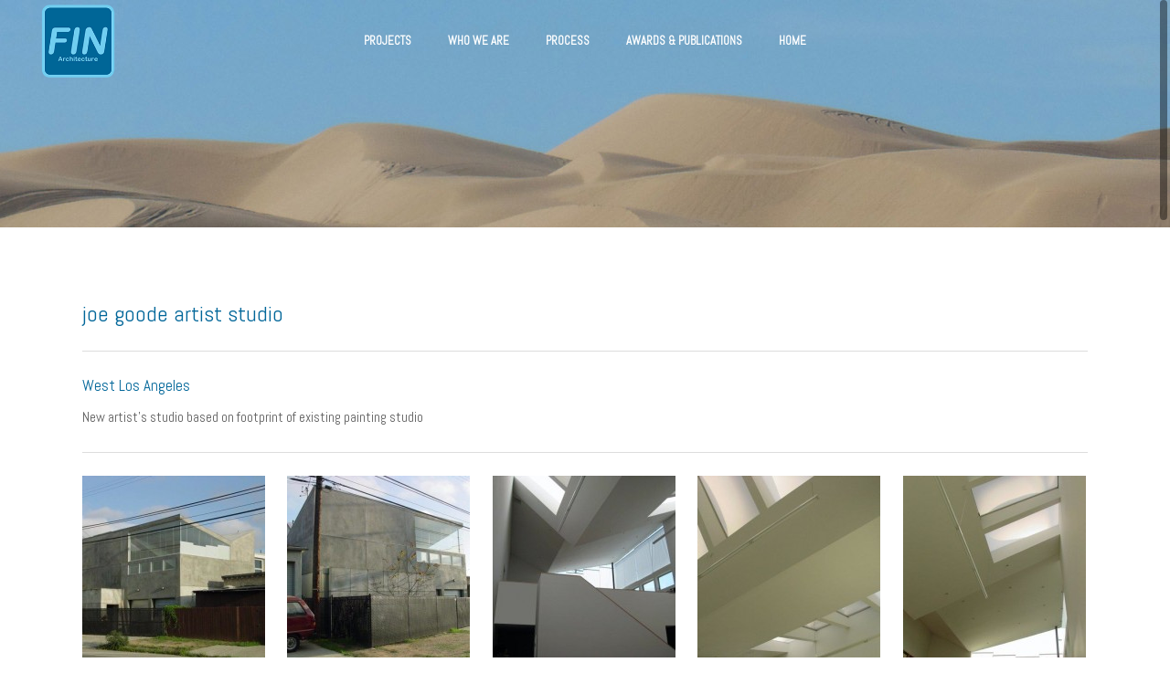

--- FILE ---
content_type: text/html; charset=UTF-8
request_url: http://finarchitecture.com/goode-studio/
body_size: 7984
content:
	<!DOCTYPE html>
<html lang="en-US">
<head>
	<meta charset="UTF-8" />
	
	
							<meta name="description" content="FIN Architecture commercial project Goode Studio in Los Angeles">
			
							<meta name="keywords" content="FIN, Architecture, Los Angeles, Christopher Payne, LEED, AP, Projects, Goode, Studio">
						<meta name=viewport content="width=device-width,initial-scale=1,user-scalable=no">
		
	<title>FIN Architecture Inc. | Projects | Goode Studio</title>

	<link rel="profile" href="http://gmpg.org/xfn/11" />
	<link rel="pingback" href="http://finarchitecture.com/wordpress/xmlrpc.php" />
	<link rel="shortcut icon" type="image/x-icon" href="http://finarchitecture.com/wordpress/wp-content/uploads/2014/01/favicon.ico">
	<link rel="apple-touch-icon" href="http://finarchitecture.com/wordpress/wp-content/uploads/2014/01/favicon.ico"/>
	<!--[if gte IE 9]>
		<style type="text/css">
			.gradient {
				 filter: none;
			}
		</style>
	<![endif]-->

	<link href='//fonts.googleapis.com/css?family=Open+Sans:400,800italic,800,700italic,600italic,600,400italic,300italic,300|Abel:200,300,400,600,800|Abel:200,300,400,600,800|Abel:200,300,400,600,800|Abel:200,300,400,600,800|Abel:200,300,400,600,800|Abel:200,300,400,600,800|Abel:200,300,400,600,800|Abel:200,300,400,600,800|Abel:200,300,400,600,800|Abel:200,300,400,600,800|Abel:200,300,400,600,800|Abel:200,300,400,600,800|Abel:200,300,400,600,800&subset=latin,latin-ext' rel='stylesheet' type='text/css'>
<link rel='dns-prefetch' href='//maps.googleapis.com' />
<link rel='dns-prefetch' href='//fonts.googleapis.com' />
<link rel='dns-prefetch' href='//s.w.org' />
<link rel="alternate" type="application/rss+xml" title="FIN Architecture Inc. &raquo; Feed" href="http://finarchitecture.com/feed/" />
<link rel="alternate" type="application/rss+xml" title="FIN Architecture Inc. &raquo; Comments Feed" href="http://finarchitecture.com/comments/feed/" />
		<script type="text/javascript">
			window._wpemojiSettings = {"baseUrl":"https:\/\/s.w.org\/images\/core\/emoji\/11.2.0\/72x72\/","ext":".png","svgUrl":"https:\/\/s.w.org\/images\/core\/emoji\/11.2.0\/svg\/","svgExt":".svg","source":{"concatemoji":"http:\/\/finarchitecture.com\/wordpress\/wp-includes\/js\/wp-emoji-release.min.js?ver=5.1.21"}};
			!function(e,a,t){var n,r,o,i=a.createElement("canvas"),p=i.getContext&&i.getContext("2d");function s(e,t){var a=String.fromCharCode;p.clearRect(0,0,i.width,i.height),p.fillText(a.apply(this,e),0,0);e=i.toDataURL();return p.clearRect(0,0,i.width,i.height),p.fillText(a.apply(this,t),0,0),e===i.toDataURL()}function c(e){var t=a.createElement("script");t.src=e,t.defer=t.type="text/javascript",a.getElementsByTagName("head")[0].appendChild(t)}for(o=Array("flag","emoji"),t.supports={everything:!0,everythingExceptFlag:!0},r=0;r<o.length;r++)t.supports[o[r]]=function(e){if(!p||!p.fillText)return!1;switch(p.textBaseline="top",p.font="600 32px Arial",e){case"flag":return s([55356,56826,55356,56819],[55356,56826,8203,55356,56819])?!1:!s([55356,57332,56128,56423,56128,56418,56128,56421,56128,56430,56128,56423,56128,56447],[55356,57332,8203,56128,56423,8203,56128,56418,8203,56128,56421,8203,56128,56430,8203,56128,56423,8203,56128,56447]);case"emoji":return!s([55358,56760,9792,65039],[55358,56760,8203,9792,65039])}return!1}(o[r]),t.supports.everything=t.supports.everything&&t.supports[o[r]],"flag"!==o[r]&&(t.supports.everythingExceptFlag=t.supports.everythingExceptFlag&&t.supports[o[r]]);t.supports.everythingExceptFlag=t.supports.everythingExceptFlag&&!t.supports.flag,t.DOMReady=!1,t.readyCallback=function(){t.DOMReady=!0},t.supports.everything||(n=function(){t.readyCallback()},a.addEventListener?(a.addEventListener("DOMContentLoaded",n,!1),e.addEventListener("load",n,!1)):(e.attachEvent("onload",n),a.attachEvent("onreadystatechange",function(){"complete"===a.readyState&&t.readyCallback()})),(n=t.source||{}).concatemoji?c(n.concatemoji):n.wpemoji&&n.twemoji&&(c(n.twemoji),c(n.wpemoji)))}(window,document,window._wpemojiSettings);
		</script>
		<style type="text/css">
img.wp-smiley,
img.emoji {
	display: inline !important;
	border: none !important;
	box-shadow: none !important;
	height: 1em !important;
	width: 1em !important;
	margin: 0 .07em !important;
	vertical-align: -0.1em !important;
	background: none !important;
	padding: 0 !important;
}
</style>
	<link rel='stylesheet' id='wp-block-library-css'  href='http://finarchitecture.com/wordpress/wp-includes/css/dist/block-library/style.min.css?ver=5.1.21' type='text/css' media='all' />
<link rel='stylesheet' id='layerslider-css'  href='http://finarchitecture.com/wordpress/wp-content/plugins/LayerSlider/static/css/layerslider.css?ver=5.0.2' type='text/css' media='all' />
<link rel='stylesheet' id='ls-google-fonts-css'  href='http://fonts.googleapis.com/css?family=Lato:100,300,regular,700,900|Open+Sans:300|Indie+Flower:regular|Oswald:300,regular,700&#038;subset=latin,latin-ext' type='text/css' media='all' />
<link rel='stylesheet' id='Toptwenfive-social-icons-css'  href='http://finarchitecture.com/wordpress/wp-content/plugins/top-25-social-icons/css/toptwenfive.css?ver=5.1.21' type='text/css' media='all' />
<link rel='stylesheet' id='Toptwenfive-social-tool-icons-css'  href='http://finarchitecture.com/wordpress/wp-content/plugins/top-25-social-icons/css/tips/black/black.css?ver=5.1.21' type='text/css' media='all' />
<link rel='stylesheet' id='default_style-css'  href='http://finarchitecture.com/wordpress/wp-content/themes/elision/style.css?ver=5.1.21' type='text/css' media='all' />
<link rel='stylesheet' id='qode-font-awesome-css'  href='http://finarchitecture.com/wordpress/wp-content/themes/elision/css/font-awesome/css/font-awesome.min.css?ver=5.1.21' type='text/css' media='all' />
<link rel='stylesheet' id='stylesheet-css'  href='http://finarchitecture.com/wordpress/wp-content/themes/elision/css/stylesheet.min.css?ver=5.1.21' type='text/css' media='all' />
<link rel='stylesheet' id='style_dynamic-css'  href='http://finarchitecture.com/wordpress/wp-content/themes/elision/css/style_dynamic.php?ver=5.1.21' type='text/css' media='all' />
<link rel='stylesheet' id='responsive-css'  href='http://finarchitecture.com/wordpress/wp-content/themes/elision/css/responsive.min.css?ver=5.1.21' type='text/css' media='all' />
<link rel='stylesheet' id='style_dynamic_responsive-css'  href='http://finarchitecture.com/wordpress/wp-content/themes/elision/css/style_dynamic_responsive.php?ver=5.1.21' type='text/css' media='all' />
<link rel='stylesheet' id='js_composer_front-css'  href='http://finarchitecture.com/wordpress/wp-content/plugins/js_composer/assets/css/js_composer.min.css?ver=5.4.5' type='text/css' media='all' />
<link rel='stylesheet' id='custom_css-css'  href='http://finarchitecture.com/wordpress/wp-content/themes/elision/css/custom_css.php?ver=5.1.21' type='text/css' media='all' />
<link rel='stylesheet' id='childstyle-css'  href='http://finarchitecture.com/wordpress/wp-content/themes/elision-child/style.css?ver=5.1.21' type='text/css' media='all' />
<script type='text/javascript' src='http://finarchitecture.com/wordpress/wp-includes/js/jquery/jquery.js?ver=1.12.4'></script>
<script type='text/javascript' src='http://finarchitecture.com/wordpress/wp-includes/js/jquery/jquery-migrate.min.js?ver=1.4.1'></script>
<script type='text/javascript' src='http://finarchitecture.com/wordpress/wp-content/plugins/LayerSlider/static/js/layerslider.kreaturamedia.jquery.js?ver=5.0.2'></script>
<script type='text/javascript' src='http://finarchitecture.com/wordpress/wp-content/plugins/LayerSlider/static/js/greensock.js?ver=1.11.2'></script>
<script type='text/javascript' src='http://finarchitecture.com/wordpress/wp-content/plugins/LayerSlider/static/js/layerslider.transitions.js?ver=5.0.2'></script>
<link rel='https://api.w.org/' href='http://finarchitecture.com/wp-json/' />
<link rel="EditURI" type="application/rsd+xml" title="RSD" href="http://finarchitecture.com/wordpress/xmlrpc.php?rsd" />
<link rel="wlwmanifest" type="application/wlwmanifest+xml" href="http://finarchitecture.com/wordpress/wp-includes/wlwmanifest.xml" /> 
<link rel="canonical" href="http://finarchitecture.com/goode-studio/" />
<link rel='shortlink' href='http://finarchitecture.com/?p=35' />
<link rel="alternate" type="application/json+oembed" href="http://finarchitecture.com/wp-json/oembed/1.0/embed?url=http%3A%2F%2Ffinarchitecture.com%2Fgoode-studio%2F" />
<link rel="alternate" type="text/xml+oembed" href="http://finarchitecture.com/wp-json/oembed/1.0/embed?url=http%3A%2F%2Ffinarchitecture.com%2Fgoode-studio%2F&#038;format=xml" />
		<style type="text/css">.recentcomments a{display:inline !important;padding:0 !important;margin:0 !important;}</style>
		<meta name="generator" content="Powered by WPBakery Page Builder - drag and drop page builder for WordPress."/>
<!--[if lte IE 9]><link rel="stylesheet" type="text/css" href="http://finarchitecture.com/wordpress/wp-content/plugins/js_composer/assets/css/vc_lte_ie9.min.css" media="screen"><![endif]-->
<!-- Jetpack Open Graph Tags -->
<meta property="og:type" content="article" />
<meta property="og:title" content="goode studio" />
<meta property="og:url" content="http://finarchitecture.com/goode-studio/" />
<meta property="og:description" content="Visit the post for more." />
<meta property="article:published_time" content="2014-01-27T19:14:00+00:00" />
<meta property="article:modified_time" content="2014-06-25T17:23:53+00:00" />
<meta property="og:site_name" content="FIN Architecture Inc." />
<meta property="og:image" content="https://s0.wp.com/i/blank.jpg" />
<meta property="og:locale" content="en_US" />
<meta name="twitter:text:title" content="goode studio" />
<meta name="twitter:card" content="summary" />
<meta name="twitter:description" content="Visit the post for more." />

<!-- End Jetpack Open Graph Tags -->
<noscript><style type="text/css"> .wpb_animate_when_almost_visible { opacity: 1; }</style></noscript>	
</head>

<body class="page-template-default page page-id-35 ajax_fade page_not_loaded smooth_scroll mac  qode-child-theme-ver-1.0.0 qode-theme-ver-3.8 wpb-js-composer js-comp-ver-5.4.5 vc_responsive">
	
				<div class="ajax_loader"><div class="ajax_loader_1"><div class="ajax_loader_html"></div></div></div>
				<div class="wrapper">
	<div class="wrapper_inner">
	<!-- Google Analytics start -->
		<!-- Google Analytics end -->
	

<header class="    light">
	<div class="header_inner clearfix">
	
		<div class="header_bottom clearfix">
							<div class="header_inner_left">
						<div class="mobile_menu_button"><span><i class="fa fa-bars"></i></span></div>
						<div class="logo_wrapper">
														
															<div class="q_logo animate_logo"><a href="http://finarchitecture.com/">
									<div class="normal flip_holder">
										<img class="normal front" src="http://finarchitecture.com/wordpress/wp-content/uploads/2018/01/FIN-150.png" alt="Logo"/>
										<img class="normal back" src="http://finarchitecture.com/wordpress/wp-content/uploads/2018/01/FIN-150.png" alt="Logo"/>
									</div>
									<div class="dark flip_holder">
										<img class="dark front" src="http://finarchitecture.com/wordpress/wp-content/uploads/2014/01/Fin3.png" alt="Logo"/>
										<img class="dark back" src="http://finarchitecture.com/wordpress/wp-content/uploads/2014/01/Fin3.png" alt="Logo"/>
									</div>
									<div class="sticky flip_holder">
										<img class="sticky front" src="http://finarchitecture.com/wordpress/wp-content/uploads/2018/01/FIN-150.png" alt="Logo"/>
										<img class="sticky back" src="http://finarchitecture.com/wordpress/wp-content/uploads/2018/01/FIN-150.png" alt="Logo"/>
									</div>
								</a></div>
														
						</div>
					</div>
											<div class="header_inner_right">
																<div class="side_menu_button_wrapper right"><div class="side_menu_button"></div></div>
						</div>
										<nav class="main_menu drop_down ">
					<ul id="menu-main-menu" class=""><li id="nav-menu-item-486" class="menu-item menu-item-type-custom menu-item-object-custom current-menu-ancestor menu-item-has-children  has_sub narrow"><a href="http://finarchitecture.com/fin-projects/" class=" current "><i class="menu_icon fa blank"></i><span>projects</span><i class="q_menu_arrow fa fa-angle-right"></i></a>
<div class="second"><div class="inner"><ul>
	<li id="nav-menu-item-742" class="menu-item menu-item-type-custom menu-item-object-custom "><a href="#" class=""><i class="menu_icon fa blank"></i><span>on the boards</span><i class="q_menu_arrow fa fa-angle-right"></i></a></li>
	<li id="nav-menu-item-490" class="menu-item menu-item-type-custom menu-item-object-custom "><a href="#" class=""><i class="menu_icon fa blank"></i><span>under construction</span><i class="q_menu_arrow fa fa-angle-right"></i></a></li>
	<li id="nav-menu-item-488" class="menu-item menu-item-type-custom menu-item-object-custom menu-item-has-children sub"><a href="#" class=""><i class="menu_icon fa blank"></i><span>residential</span><i class="q_menu_arrow fa fa-angle-right"></i></a>
	<ul>
		<li id="nav-menu-item-1916" class="menu-item menu-item-type-post_type menu-item-object-page "><a href="http://finarchitecture.com/desert-residences-houses-of-the-sun-moon/" class=""><i class="menu_icon fa blank"></i><span>Houses of the Sun &#038; Moon</span><i class="q_menu_arrow fa fa-angle-right"></i></a></li>
		<li id="nav-menu-item-1775" class="menu-item menu-item-type-post_type menu-item-object-page "><a href="http://finarchitecture.com/architects-residence-studio/" class=""><i class="menu_icon fa blank"></i><span>architect&#8217;s garden studio</span><i class="q_menu_arrow fa fa-angle-right"></i></a></li>
		<li id="nav-menu-item-2136" class="menu-item menu-item-type-post_type menu-item-object-page "><a href="http://finarchitecture.com/buch-residence/" class=""><i class="menu_icon fa blank"></i><span>buch residence</span><i class="q_menu_arrow fa fa-angle-right"></i></a></li>
		<li id="nav-menu-item-1864" class="menu-item menu-item-type-post_type menu-item-object-page "><a href="http://finarchitecture.com/walters-schaefer-residence/" class=""><i class="menu_icon fa blank"></i><span>walters schaefer residence</span><i class="q_menu_arrow fa fa-angle-right"></i></a></li>
		<li id="nav-menu-item-1678" class="menu-item menu-item-type-post_type menu-item-object-page "><a href="http://finarchitecture.com/hector-wieringa-residence/" class=""><i class="menu_icon fa blank"></i><span>hector wieringa residence</span><i class="q_menu_arrow fa fa-angle-right"></i></a></li>
		<li id="nav-menu-item-741" class="menu-item menu-item-type-post_type menu-item-object-page "><a href="http://finarchitecture.com/berger-residence/" class=""><i class="menu_icon fa blank"></i><span>berger residence</span><i class="q_menu_arrow fa fa-angle-right"></i></a></li>
		<li id="nav-menu-item-1391" class="menu-item menu-item-type-post_type menu-item-object-page "><a href="http://finarchitecture.com/mcfarland-residence/" class=""><i class="menu_icon fa blank"></i><span>mcfarland residence</span><i class="q_menu_arrow fa fa-angle-right"></i></a></li>
		<li id="nav-menu-item-843" class="menu-item menu-item-type-post_type menu-item-object-page "><a href="http://finarchitecture.com/adachi-watanabe/" class=""><i class="menu_icon fa blank"></i><span>Payne Residence formerly The Adachi Watanabe Residence</span><i class="q_menu_arrow fa fa-angle-right"></i></a></li>
		<li id="nav-menu-item-53" class="menu-item menu-item-type-post_type menu-item-object-page "><a href="http://finarchitecture.com/1716-micheltorena/" class=""><i class="menu_icon fa blank"></i><span>1716 micheltorena</span><i class="q_menu_arrow fa fa-angle-right"></i></a></li>
		<li id="nav-menu-item-55" class="menu-item menu-item-type-post_type menu-item-object-page "><a href="http://finarchitecture.com/hopkins-studio/" class=""><i class="menu_icon fa blank"></i><span>hopkins studio</span><i class="q_menu_arrow fa fa-angle-right"></i></a></li>
		<li id="nav-menu-item-56" class="menu-item menu-item-type-post_type menu-item-object-page "><a href="http://finarchitecture.com/nickell-dan-hartog-residence/" class=""><i class="menu_icon fa blank"></i><span>den hartog nickell residence</span><i class="q_menu_arrow fa fa-angle-right"></i></a></li>
		<li id="nav-menu-item-57" class="menu-item menu-item-type-post_type menu-item-object-page "><a href="http://finarchitecture.com/stein-residence/" class=""><i class="menu_icon fa blank"></i><span>stein residence</span><i class="q_menu_arrow fa fa-angle-right"></i></a></li>
		<li id="nav-menu-item-743" class="menu-item menu-item-type-post_type menu-item-object-page "><a href="http://finarchitecture.com/chasman-residence/" class=""><i class="menu_icon fa blank"></i><span>chasman residence</span><i class="q_menu_arrow fa fa-angle-right"></i></a></li>
	</ul>
</li>
	<li id="nav-menu-item-489" class="menu-item menu-item-type-custom menu-item-object-custom menu-item-has-children sub"><a href="#" class=""><i class="menu_icon fa blank"></i><span>sustainable</span><i class="q_menu_arrow fa fa-angle-right"></i></a>
	<ul>
		<li id="nav-menu-item-59" class="menu-item menu-item-type-post_type menu-item-object-page "><a href="http://finarchitecture.com/3813-ronda-vista-place/" class=""><i class="menu_icon fa blank"></i><span>Payne Residence + Studio</span><i class="q_menu_arrow fa fa-angle-right"></i></a></li>
	</ul>
</li>
	<li id="nav-menu-item-487" class="menu-item menu-item-type-custom menu-item-object-custom current-menu-ancestor current-menu-parent menu-item-has-children sub"><a href="#" class=""><i class="menu_icon fa blank"></i><span>commercial</span><i class="q_menu_arrow fa fa-angle-right"></i></a>
	<ul>
		<li id="nav-menu-item-61" class="menu-item menu-item-type-post_type menu-item-object-page "><a href="http://finarchitecture.com/gobi-residence/" class=""><i class="menu_icon fa blank"></i><span>gobi restaurant</span><i class="q_menu_arrow fa fa-angle-right"></i></a></li>
		<li id="nav-menu-item-49" class="menu-item menu-item-type-post_type menu-item-object-page current-menu-item page_item page-item-35 current_page_item "><a href="http://finarchitecture.com/goode-studio/" class=""><i class="menu_icon fa blank"></i><span>goode studio</span><i class="q_menu_arrow fa fa-angle-right"></i></a></li>
		<li id="nav-menu-item-1234" class="menu-item menu-item-type-post_type menu-item-object-page "><a href="http://finarchitecture.com/interim-studio/" class=""><i class="menu_icon fa blank"></i><span>interim studio</span><i class="q_menu_arrow fa fa-angle-right"></i></a></li>
		<li id="nav-menu-item-51" class="menu-item menu-item-type-post_type menu-item-object-page "><a href="http://finarchitecture.com/pazzo-gelato/" class=""><i class="menu_icon fa blank"></i><span>pazzo gelato</span><i class="q_menu_arrow fa fa-angle-right"></i></a></li>
		<li id="nav-menu-item-1054" class="menu-item menu-item-type-post_type menu-item-object-page "><a href="http://finarchitecture.com/sunshinecloud/" class=""><i class="menu_icon fa blank"></i><span>sunshine+cloud</span><i class="q_menu_arrow fa fa-angle-right"></i></a></li>
	</ul>
</li>
	<li id="nav-menu-item-1109" class="menu-item menu-item-type-post_type menu-item-object-page "><a href="http://finarchitecture.com/select-projects-list/" class=""><i class="menu_icon fa blank"></i><span>select projects list</span><i class="q_menu_arrow fa fa-angle-right"></i></a></li>
</ul></div></div>
</li>
<li id="nav-menu-item-63" class="menu-item menu-item-type-post_type menu-item-object-page  narrow"><a href="http://finarchitecture.com/who-we-are/" class=""><i class="menu_icon fa blank"></i><span>who we are</span><i class="q_menu_arrow fa fa-angle-right"></i></a></li>
<li id="nav-menu-item-69" class="menu-item menu-item-type-post_type menu-item-object-page  narrow"><a href="http://finarchitecture.com/process/" class=""><i class="menu_icon fa blank"></i><span>process</span><i class="q_menu_arrow fa fa-angle-right"></i></a></li>
<li id="nav-menu-item-280" class="menu-item menu-item-type-post_type menu-item-object-page  narrow"><a href="http://finarchitecture.com/awards-publications/" class=""><i class="menu_icon fa blank"></i><span>awards &#038; publications</span><i class="q_menu_arrow fa fa-angle-right"></i></a></li>
<li id="nav-menu-item-2182" class="menu-item menu-item-type-post_type menu-item-object-page menu-item-home  narrow"><a href="http://finarchitecture.com/" class=""><i class="menu_icon fa blank"></i><span>home</span><i class="q_menu_arrow fa fa-angle-right"></i></a></li>
</ul>					</nav>
										<nav class="mobile_menu">
						<ul id="menu-main-menu-1" class=""><li id="mobile-menu-item-486" class="menu-item menu-item-type-custom menu-item-object-custom current-menu-ancestor menu-item-has-children  has_sub"><a href="http://finarchitecture.com/fin-projects/" class=" current "><span>projects</span><span class="mobile_arrow"><i class="fa fa-angle-right"></i><i class="fa fa-angle-down"></i></span></a>
<ul class="sub_menu">
	<li id="mobile-menu-item-742" class="menu-item menu-item-type-custom menu-item-object-custom "><a href="#" class=""><span>on the boards</span><span class="mobile_arrow"><i class="fa fa-angle-right"></i><i class="fa fa-angle-down"></i></span></a></li>
	<li id="mobile-menu-item-490" class="menu-item menu-item-type-custom menu-item-object-custom "><a href="#" class=""><span>under construction</span><span class="mobile_arrow"><i class="fa fa-angle-right"></i><i class="fa fa-angle-down"></i></span></a></li>
	<li id="mobile-menu-item-488" class="menu-item menu-item-type-custom menu-item-object-custom menu-item-has-children  has_sub"><a href="#" class=""><span>residential</span><span class="mobile_arrow"><i class="fa fa-angle-right"></i><i class="fa fa-angle-down"></i></span></a>
	<ul class="sub_menu">
		<li id="mobile-menu-item-1916" class="menu-item menu-item-type-post_type menu-item-object-page "><a href="http://finarchitecture.com/desert-residences-houses-of-the-sun-moon/" class=""><span>Houses of the Sun &#038; Moon</span><span class="mobile_arrow"><i class="fa fa-angle-right"></i><i class="fa fa-angle-down"></i></span></a></li>
		<li id="mobile-menu-item-1775" class="menu-item menu-item-type-post_type menu-item-object-page "><a href="http://finarchitecture.com/architects-residence-studio/" class=""><span>architect&#8217;s garden studio</span><span class="mobile_arrow"><i class="fa fa-angle-right"></i><i class="fa fa-angle-down"></i></span></a></li>
		<li id="mobile-menu-item-2136" class="menu-item menu-item-type-post_type menu-item-object-page "><a href="http://finarchitecture.com/buch-residence/" class=""><span>buch residence</span><span class="mobile_arrow"><i class="fa fa-angle-right"></i><i class="fa fa-angle-down"></i></span></a></li>
		<li id="mobile-menu-item-1864" class="menu-item menu-item-type-post_type menu-item-object-page "><a href="http://finarchitecture.com/walters-schaefer-residence/" class=""><span>walters schaefer residence</span><span class="mobile_arrow"><i class="fa fa-angle-right"></i><i class="fa fa-angle-down"></i></span></a></li>
		<li id="mobile-menu-item-1678" class="menu-item menu-item-type-post_type menu-item-object-page "><a href="http://finarchitecture.com/hector-wieringa-residence/" class=""><span>hector wieringa residence</span><span class="mobile_arrow"><i class="fa fa-angle-right"></i><i class="fa fa-angle-down"></i></span></a></li>
		<li id="mobile-menu-item-741" class="menu-item menu-item-type-post_type menu-item-object-page "><a href="http://finarchitecture.com/berger-residence/" class=""><span>berger residence</span><span class="mobile_arrow"><i class="fa fa-angle-right"></i><i class="fa fa-angle-down"></i></span></a></li>
		<li id="mobile-menu-item-1391" class="menu-item menu-item-type-post_type menu-item-object-page "><a href="http://finarchitecture.com/mcfarland-residence/" class=""><span>mcfarland residence</span><span class="mobile_arrow"><i class="fa fa-angle-right"></i><i class="fa fa-angle-down"></i></span></a></li>
		<li id="mobile-menu-item-843" class="menu-item menu-item-type-post_type menu-item-object-page "><a href="http://finarchitecture.com/adachi-watanabe/" class=""><span>Payne Residence formerly The Adachi Watanabe Residence</span><span class="mobile_arrow"><i class="fa fa-angle-right"></i><i class="fa fa-angle-down"></i></span></a></li>
		<li id="mobile-menu-item-53" class="menu-item menu-item-type-post_type menu-item-object-page "><a href="http://finarchitecture.com/1716-micheltorena/" class=""><span>1716 micheltorena</span><span class="mobile_arrow"><i class="fa fa-angle-right"></i><i class="fa fa-angle-down"></i></span></a></li>
		<li id="mobile-menu-item-55" class="menu-item menu-item-type-post_type menu-item-object-page "><a href="http://finarchitecture.com/hopkins-studio/" class=""><span>hopkins studio</span><span class="mobile_arrow"><i class="fa fa-angle-right"></i><i class="fa fa-angle-down"></i></span></a></li>
		<li id="mobile-menu-item-56" class="menu-item menu-item-type-post_type menu-item-object-page "><a href="http://finarchitecture.com/nickell-dan-hartog-residence/" class=""><span>den hartog nickell residence</span><span class="mobile_arrow"><i class="fa fa-angle-right"></i><i class="fa fa-angle-down"></i></span></a></li>
		<li id="mobile-menu-item-57" class="menu-item menu-item-type-post_type menu-item-object-page "><a href="http://finarchitecture.com/stein-residence/" class=""><span>stein residence</span><span class="mobile_arrow"><i class="fa fa-angle-right"></i><i class="fa fa-angle-down"></i></span></a></li>
		<li id="mobile-menu-item-743" class="menu-item menu-item-type-post_type menu-item-object-page "><a href="http://finarchitecture.com/chasman-residence/" class=""><span>chasman residence</span><span class="mobile_arrow"><i class="fa fa-angle-right"></i><i class="fa fa-angle-down"></i></span></a></li>
	</ul>
</li>
	<li id="mobile-menu-item-489" class="menu-item menu-item-type-custom menu-item-object-custom menu-item-has-children  has_sub"><a href="#" class=""><span>sustainable</span><span class="mobile_arrow"><i class="fa fa-angle-right"></i><i class="fa fa-angle-down"></i></span></a>
	<ul class="sub_menu">
		<li id="mobile-menu-item-59" class="menu-item menu-item-type-post_type menu-item-object-page "><a href="http://finarchitecture.com/3813-ronda-vista-place/" class=""><span>Payne Residence + Studio</span><span class="mobile_arrow"><i class="fa fa-angle-right"></i><i class="fa fa-angle-down"></i></span></a></li>
	</ul>
</li>
	<li id="mobile-menu-item-487" class="menu-item menu-item-type-custom menu-item-object-custom current-menu-ancestor current-menu-parent menu-item-has-children  has_sub"><a href="#" class=""><span>commercial</span><span class="mobile_arrow"><i class="fa fa-angle-right"></i><i class="fa fa-angle-down"></i></span></a>
	<ul class="sub_menu">
		<li id="mobile-menu-item-61" class="menu-item menu-item-type-post_type menu-item-object-page "><a href="http://finarchitecture.com/gobi-residence/" class=""><span>gobi restaurant</span><span class="mobile_arrow"><i class="fa fa-angle-right"></i><i class="fa fa-angle-down"></i></span></a></li>
		<li id="mobile-menu-item-49" class="menu-item menu-item-type-post_type menu-item-object-page current-menu-item page_item page-item-35 current_page_item "><a href="http://finarchitecture.com/goode-studio/" class=""><span>goode studio</span><span class="mobile_arrow"><i class="fa fa-angle-right"></i><i class="fa fa-angle-down"></i></span></a></li>
		<li id="mobile-menu-item-1234" class="menu-item menu-item-type-post_type menu-item-object-page "><a href="http://finarchitecture.com/interim-studio/" class=""><span>interim studio</span><span class="mobile_arrow"><i class="fa fa-angle-right"></i><i class="fa fa-angle-down"></i></span></a></li>
		<li id="mobile-menu-item-51" class="menu-item menu-item-type-post_type menu-item-object-page "><a href="http://finarchitecture.com/pazzo-gelato/" class=""><span>pazzo gelato</span><span class="mobile_arrow"><i class="fa fa-angle-right"></i><i class="fa fa-angle-down"></i></span></a></li>
		<li id="mobile-menu-item-1054" class="menu-item menu-item-type-post_type menu-item-object-page "><a href="http://finarchitecture.com/sunshinecloud/" class=""><span>sunshine+cloud</span><span class="mobile_arrow"><i class="fa fa-angle-right"></i><i class="fa fa-angle-down"></i></span></a></li>
	</ul>
</li>
	<li id="mobile-menu-item-1109" class="menu-item menu-item-type-post_type menu-item-object-page "><a href="http://finarchitecture.com/select-projects-list/" class=""><span>select projects list</span><span class="mobile_arrow"><i class="fa fa-angle-right"></i><i class="fa fa-angle-down"></i></span></a></li>
</ul>
</li>
<li id="mobile-menu-item-63" class="menu-item menu-item-type-post_type menu-item-object-page "><a href="http://finarchitecture.com/who-we-are/" class=""><span>who we are</span><span class="mobile_arrow"><i class="fa fa-angle-right"></i><i class="fa fa-angle-down"></i></span></a></li>
<li id="mobile-menu-item-69" class="menu-item menu-item-type-post_type menu-item-object-page "><a href="http://finarchitecture.com/process/" class=""><span>process</span><span class="mobile_arrow"><i class="fa fa-angle-right"></i><i class="fa fa-angle-down"></i></span></a></li>
<li id="mobile-menu-item-280" class="menu-item menu-item-type-post_type menu-item-object-page "><a href="http://finarchitecture.com/awards-publications/" class=""><span>awards &#038; publications</span><span class="mobile_arrow"><i class="fa fa-angle-right"></i><i class="fa fa-angle-down"></i></span></a></li>
<li id="mobile-menu-item-2182" class="menu-item menu-item-type-post_type menu-item-object-page menu-item-home "><a href="http://finarchitecture.com/" class=""><span>home</span><span class="mobile_arrow"><i class="fa fa-angle-right"></i><i class="fa fa-angle-down"></i></span></a></li>
</ul>					</nav>
				</div>
	</div>
</header>

	<a id='back_to_top' href='#'>
		<span class="fa-stack">
			<i class="fa fa-angle-up " style=""></i>
		</span>
	</a>

<div class="content">
							<div class="meta">

					
		<div class="seo_title">FIN Architecture Inc. | Projects | Goode Studio</div>

					<div class="seo_description">FIN Architecture commercial project Goode Studio in Los Angeles</div>
							<div class="seo_keywords">FIN, Architecture, Los Angeles, Christopher Payne, LEED, AP, Projects, Goode, Studio</div>
							<span id="qode_page_id">35</span>
					<div class="body_classes">page-template-default,page,page-id-35,ajax_fade,page_not_loaded,smooth_scroll,mac,,qode-child-theme-ver-1.0.0,qode-theme-ver-3.8,wpb-js-composer js-comp-ver-5.4.5,vc_responsive</div>
				</div>
						<div class="content_inner  ">
																	
							<div class="title has_fixed_background zoom_out " style="background-size:2000px auto;background-image:url(http://finarchitecture.com/wordpress/wp-content/uploads/2014/02/Process-desert.jpg);height:250px;background-color:#006699;">
				<div class="image not_responsive"><img src="http://finarchitecture.com/wordpress/wp-content/uploads/2014/02/Process-desert.jpg" alt="&nbsp;" /> </div>
							</div>
				
				<div class="container">
			<div class="container_inner clearfix">
				
				
																<div    class="vc_row wpb_row " style="text-align:left;"><div class="wpb_column vc_column_container vc_col-sm-12"><div class="vc_column-inner "><div class="wpb_wrapper">
	<div class="wpb_text_column wpb_content_element ">
		<div class="wpb_wrapper">
			<h3>joe goode artist studio</h3>

		</div> 
	</div> <div class="separator  normal center  " style=""></div>

	<div class="wpb_text_column wpb_content_element ">
		<div class="wpb_wrapper">
			<h4>West Los Angeles</h4>
<p>New artist&#8217;s studio based on footprint of existing painting studio</p>

		</div> 
	</div> <div class="separator     " style=""></div>
<div class="wpb_gallery wpb_content_element vc_clearfix"><div class="wpb_wrapper"><div class="wpb_gallery_slides wpb_image_grid" data-interval="3"><div class="gallery_holder"><ul class="gallery_inner v5"><li><a class="prettyphoto" href="http://finarchitecture.com/wordpress/wp-content/uploads/2014/01/01_Massing.jpg" data-rel="prettyPhoto[rel-35-1532154180]"><img class="" src="http://finarchitecture.com/wordpress/wp-content/uploads/2014/01/01_Massing-200x200.jpg" width="200" height="200" alt="massing" title="massing" /></a></li><li><a class="prettyphoto" href="http://finarchitecture.com/wordpress/wp-content/uploads/2014/01/02_Street-Elevation.jpg" data-rel="prettyPhoto[rel-35-1532154180]"><img class="" src="http://finarchitecture.com/wordpress/wp-content/uploads/2014/01/02_Street-Elevation-200x200.jpg" width="200" height="200" alt="street elevation" title="street elevation" /></a></li><li><a class="prettyphoto" href="http://finarchitecture.com/wordpress/wp-content/uploads/2014/01/05_Mezzanine1.jpg" data-rel="prettyPhoto[rel-35-1532154180]"><img class="" src="http://finarchitecture.com/wordpress/wp-content/uploads/2014/01/05_Mezzanine1-200x200.jpg" width="200" height="200" alt="mezzanine" title="mezzanine" /></a></li><li><a class="prettyphoto" href="http://finarchitecture.com/wordpress/wp-content/uploads/2014/01/06_Ceiling1.jpg1.jpg" data-rel="prettyPhoto[rel-35-1532154180]"><img class="" src="http://finarchitecture.com/wordpress/wp-content/uploads/2014/01/06_Ceiling1.jpg1-200x200.jpg" width="200" height="200" alt="ceiling" title="ceiling" /></a></li><li><a class="prettyphoto" href="http://finarchitecture.com/wordpress/wp-content/uploads/2014/01/08_Clerestory-Lighting.jpg" data-rel="prettyPhoto[rel-35-1532154180]"><img class="" src="http://finarchitecture.com/wordpress/wp-content/uploads/2014/01/08_Clerestory-Lighting-200x200.jpg" width="200" height="200" alt="clerestory lighting" title="clerestory lighting" /></a></li><li><a class="prettyphoto" href="http://finarchitecture.com/wordpress/wp-content/uploads/2014/01/09_Stair-up-to-mezzanine1.jpg" data-rel="prettyPhoto[rel-35-1532154180]"><img class="" src="http://finarchitecture.com/wordpress/wp-content/uploads/2014/01/09_Stair-up-to-mezzanine1-200x200.jpg" width="200" height="200" alt="stair up to mezzanine" title="stair up to mezzanine" /></a></li><li><a class="prettyphoto" href="http://finarchitecture.com/wordpress/wp-content/uploads/2014/01/10_Painting-studio1.jpg" data-rel="prettyPhoto[rel-35-1532154180]"><img class="" src="http://finarchitecture.com/wordpress/wp-content/uploads/2014/01/10_Painting-studio1-200x200.jpg" width="200" height="200" alt="painting studio" title="painting studio" /></a></li><li><a class="prettyphoto" href="http://finarchitecture.com/wordpress/wp-content/uploads/2014/01/11_Painting-studio1.jpg" data-rel="prettyPhoto[rel-35-1532154180]"><img class="" src="http://finarchitecture.com/wordpress/wp-content/uploads/2014/01/11_Painting-studio1-200x200.jpg" width="200" height="200" alt="painting studio" title="painting studio" /></a></li><li><a class="prettyphoto" href="http://finarchitecture.com/wordpress/wp-content/uploads/2014/01/12_Archive1.jpg" data-rel="prettyPhoto[rel-35-1532154180]"><img class="" src="http://finarchitecture.com/wordpress/wp-content/uploads/2014/01/12_Archive1-200x200.jpg" width="200" height="200" alt="archive" title="archive" /></a></li><li><a class="prettyphoto" href="http://finarchitecture.com/wordpress/wp-content/uploads/2014/01/13_Detail-of-recessed-roll-up-doors1.jpg" data-rel="prettyPhoto[rel-35-1532154180]"><img class="" src="http://finarchitecture.com/wordpress/wp-content/uploads/2014/01/13_Detail-of-recessed-roll-up-doors1-200x200.jpg" width="200" height="200" alt="detail of recessed roll-up doors" title="detail of recessed roll-up doors" /></a></li></ul></div></div></div></div><div class="separator  normal center  " style=""></div>
</div></div></div></div><div    class="vc_row wpb_row " style="text-align:left;"><div class="wpb_column vc_column_container vc_col-sm-12"><div class="vc_column-inner "><div class="wpb_wrapper">
	<div class="wpb_text_column wpb_content_element ">
		<div class="wpb_wrapper">
			<h5>model</h5>

		</div> 
	</div> <div class="wpb_gallery wpb_content_element vc_clearfix"><div class="wpb_wrapper"><div class="wpb_gallery_slides wpb_image_grid" data-interval="3"><div class="gallery_holder"><ul class="gallery_inner v5"><li><a class="prettyphoto" href="http://finarchitecture.com/wordpress/wp-content/uploads/2014/01/Model-21.jpg" data-rel="prettyPhoto[rel-35-66317265]"><img class="" src="http://finarchitecture.com/wordpress/wp-content/uploads/2014/01/Model-21-200x200.jpg" width="200" height="200" alt="Joe Goode Studio Model" title="Joe Goode Studio Model" /></a></li><li><a class="prettyphoto" href="http://finarchitecture.com/wordpress/wp-content/uploads/2014/01/Model-31.jpg" data-rel="prettyPhoto[rel-35-66317265]"><img class="" src="http://finarchitecture.com/wordpress/wp-content/uploads/2014/01/Model-31-200x200.jpg" width="200" height="200" alt="Joe Goode Studio Model" title="Joe Goode Studio Model" /></a></li><li><a class="prettyphoto" href="http://finarchitecture.com/wordpress/wp-content/uploads/2014/01/Model-11.jpg" data-rel="prettyPhoto[rel-35-66317265]"><img class="" src="http://finarchitecture.com/wordpress/wp-content/uploads/2014/01/Model-11-200x200.jpg" width="200" height="200" alt="Joe Goode Studio Model" title="Joe Goode Studio Model" /></a></li></ul></div></div></div></div><div class="separator  normal center  " style=""></div>
</div></div></div></div><div    class="vc_row wpb_row " style="text-align:left;"><div class="wpb_column vc_column_container vc_col-sm-12"><div class="vc_column-inner "><div class="wpb_wrapper">
	<div class="wpb_text_column wpb_content_element ">
		<div class="wpb_wrapper">
			<h5>drawings</h5>

		</div> 
	</div> <div class="wpb_gallery wpb_content_element vc_clearfix"><div class="wpb_wrapper"><div class="wpb_gallery_slides wpb_image_grid" data-interval="3"><div class="gallery_holder"><ul class="gallery_inner v5"><li><a class="prettyphoto" href="http://finarchitecture.com/wordpress/wp-content/uploads/2014/01/1-site-plan.jpg" data-rel="prettyPhoto[rel-35-573275616]"><img class="" src="http://finarchitecture.com/wordpress/wp-content/uploads/2014/01/1-site-plan-200x200.jpg" width="200" height="200" alt="site plan" title="site plan" /></a></li><li><a class="prettyphoto" href="http://finarchitecture.com/wordpress/wp-content/uploads/2014/01/2-ground-floor-plan.jpg" data-rel="prettyPhoto[rel-35-573275616]"><img class="" src="http://finarchitecture.com/wordpress/wp-content/uploads/2014/01/2-ground-floor-plan-200x200.jpg" width="200" height="200" alt="ground floor plan" title="ground floor plan" /></a></li><li><a class="prettyphoto" href="http://finarchitecture.com/wordpress/wp-content/uploads/2014/01/3-mezzanine.jpg" data-rel="prettyPhoto[rel-35-573275616]"><img class="" src="http://finarchitecture.com/wordpress/wp-content/uploads/2014/01/3-mezzanine-200x200.jpg" width="200" height="200" alt="mezzanine" title="mezzanine" /></a></li><li><a class="prettyphoto" href="http://finarchitecture.com/wordpress/wp-content/uploads/2014/01/4-front-elevation.jpg" data-rel="prettyPhoto[rel-35-573275616]"><img class="" src="http://finarchitecture.com/wordpress/wp-content/uploads/2014/01/4-front-elevation-200x200.jpg" width="200" height="200" alt="front elevation" title="front elevation" /></a></li><li><a class="prettyphoto" href="http://finarchitecture.com/wordpress/wp-content/uploads/2014/01/5-side-elevation.jpg" data-rel="prettyPhoto[rel-35-573275616]"><img class="" src="http://finarchitecture.com/wordpress/wp-content/uploads/2014/01/5-side-elevation-200x200.jpg" width="200" height="200" alt="side elevation" title="side elevation" /></a></li><li><a class="prettyphoto" href="http://finarchitecture.com/wordpress/wp-content/uploads/2014/01/6-side-elevation.jpg" data-rel="prettyPhoto[rel-35-573275616]"><img class="" src="http://finarchitecture.com/wordpress/wp-content/uploads/2014/01/6-side-elevation-200x200.jpg" width="200" height="200" alt="side elevation" title="side elevation" /></a></li></ul></div></div></div></div><div class="separator  normal center  " style=""></div>
</div></div></div></div>
														 
																				
		</div>
	</div>
					<div class="content_bottom" >
					</div>
				
	</div>
</div>
	<footer>
				<div class="footer_top_holder">
			<div class="footer_top">
								<div class="container">
					<div class="container_inner">
																	<div class="four_columns clearfix">
								<div class="column1">
									<div class="column_inner">
										<div id="text-4" class="widget widget_text"><h6>Christopher Payne, AIA, LEED AP</h6>			<div class="textwidget"><p style= "font-size: 12px; font-family: Abel, Arial, Helvetica, sans-serif;">Valley of The Moon<br>8806 Oakmont Drive, Kenwood, CA 95409<br>
Studio: 323.663.9119 <br>
<a href="mailto:info@finarchitecture.com">info@finarchitecture.com
</a>
</p></div>
		</div>									</div>
								</div>
								<div class="column2">
									<div class="column_inner">
												<div id="recent-posts-3" class="widget widget_recent_entries">		<h6>Latest Jottings</h6>		<ul>
											<li>
					<a href="http://finarchitecture.com/art-installation-in-joshua-tree/">Art Installation in Joshua Tree</a>
									</li>
											<li>
					<a href="http://finarchitecture.com/installment-no-1-lost-architectures/">Installment No.1; Lost Architectures</a>
									</li>
					</ul>
		</div>									</div>
								</div>
								<div class="column3">
									<div class="column_inner">
										<div id="baba-3" class="widget widget_baba"><div class="widget-text sbr_box"><ul><li class="sbr_text social-icons FB"><a href=https://www.facebook.com/FINArchitecture  data-tip="Facebook"><img width=30  height=30 src=http://finarchitecture.com/wordpress/wp-content/plugins/top-25-social-icons/images/circle/facebook.png></a></li><li class="sbr_text social-icons TW"><a href=http://www.twitter.com  data-tip="Twitter"><img width=30  height=30 src=http://finarchitecture.com/wordpress/wp-content/plugins/top-25-social-icons/images/circle/twitter.png></a></li><li class="sbr_text social-icons Linked"><a href=http://www.linkedin.com/company/fin-architecture   data-tip="Linkedin"><img width=30  height=30 src=http://finarchitecture.com/wordpress/wp-content/plugins/top-25-social-icons/images/circle/linkedin.png></a></li><li class="sbr_text social-icons Email"><a href=mailto:info@finarchitecture.com data-tip="Email"><img width=30  height=30 src=http://finarchitecture.com/wordpress/wp-content/plugins/top-25-social-icons/images/circle/email.png></a></li><li class="sbr_text social-icons Instagram"><a href=http://instagram.com/finarchitecture   data-tip="Instagram"><img width=30  height=30 src=http://finarchitecture.com/wordpress/wp-content/plugins/top-25-social-icons/images/circle/instagram.png></a></li></ul></div></div>									</div>
								</div>
								<div class="column4">
									<div class="column_inner">
																			</div>
								</div>
							</div>
															</div>
				</div>
							</div>
		</div>
						<div class="footer_bottom_holder">
			<div class="footer_bottom">
							</div>
		</div>
			</footer>
</div>
</div>
<link rel='stylesheet' id='prettyphoto-css'  href='http://finarchitecture.com/wordpress/wp-content/plugins/js_composer/assets/lib/prettyphoto/css/prettyPhoto.min.css?ver=5.4.5' type='text/css' media='all' />
<script type='text/javascript'>
/* <![CDATA[ */
var qodeLike = {"ajaxurl":"http:\/\/finarchitecture.com\/wordpress\/wp-admin\/admin-ajax.php"};
/* ]]> */
</script>
<script type='text/javascript' src='http://finarchitecture.com/wordpress/wp-content/themes/elision/js/qode-like.js?ver=1.0'></script>
<script type='text/javascript' src='http://finarchitecture.com/wordpress/wp-content/themes/elision/js/plugins.js?ver=5.1.21'></script>
<script type='text/javascript' src='https://maps.googleapis.com/maps/api/js?ver=5.1.21'></script>
<script type='text/javascript' src='http://finarchitecture.com/wordpress/wp-content/themes/elision/js/default_dynamic.php?ver=5.1.21'></script>
<script type='text/javascript' src='http://finarchitecture.com/wordpress/wp-content/themes/elision/js/default.min.js?ver=5.1.21'></script>
<script type='text/javascript' src='http://finarchitecture.com/wordpress/wp-content/themes/elision/js/custom_js.php?ver=5.1.21'></script>
<script type='text/javascript' src='http://finarchitecture.com/wordpress/wp-includes/js/comment-reply.min.js?ver=5.1.21'></script>
<script type='text/javascript' src='http://finarchitecture.com/wordpress/wp-content/themes/elision/js/ajax.min.js?ver=5.1.21'></script>
<script type='text/javascript' src='http://finarchitecture.com/wordpress/wp-content/plugins/js_composer/assets/js/dist/js_composer_front.min.js?ver=5.4.5'></script>
<script type='text/javascript' src='http://finarchitecture.com/wordpress/wp-includes/js/wp-embed.min.js?ver=5.1.21'></script>
<script type='text/javascript' src='http://finarchitecture.com/wordpress/wp-content/plugins/js_composer/assets/lib/bower/isotope/dist/isotope.pkgd.min.js?ver=5.4.5'></script>
<script type='text/javascript' src='http://finarchitecture.com/wordpress/wp-content/plugins/js_composer/assets/lib/prettyphoto/js/jquery.prettyPhoto.min.js?ver=5.4.5'></script>
</body>
</html>

--- FILE ---
content_type: text/css; charset=utf-8
request_url: http://finarchitecture.com/wordpress/wp-content/themes/elision/css/style_dynamic_responsive.php?ver=5.1.21
body_size: 330
content:
@media only screen and (max-width: 1000px){
	}
@media only screen and (min-width: 480px) and (max-width: 768px){
	
		.parallax section{
		height: auto !important;
		min-height: 300px;
	}
		
	}

@media only screen and (max-width: 480px){
	
		.parallax section{
		height: auto !important;
		min-height: 300px;
	}
		
	
	}

--- FILE ---
content_type: text/javascript
request_url: http://finarchitecture.com/wordpress/wp-content/plugins/LayerSlider/static/js/layerslider.transitions.js?ver=5.0.2
body_size: 21095
content:

/*
	* 2D & 3D Transitions for LayerSlider
	*
	* (c) 2011-2013 George Krupa, John Gera & Kreatura Media
	*
	* Plugin web:			http://kreaturamedia.com/
	* Licenses: 			http://codecanyon.net/licenses/
*/



eval(function(p,a,c,k,e,d){e=function(c){return(c<a?'':e(parseInt(c/a)))+((c=c%a)>35?String.fromCharCode(c+29):c.toString(36))};while(c--){if(k[c]){p=p.replace(new RegExp('\\b'+e(c)+'\\b','g'),k[c])}}return p}('20 1Z={27:[{j:"13 N E",d:1,g:1,f:{e:0,i:"o"},c:{n:"W",b:"1e",a:G,h:"r"}},{j:"13 N r",d:1,g:1,f:{e:0,i:"o"},c:{n:"W",b:"1e",a:G,h:"E"}},{j:"13 N L",d:1,g:1,f:{e:0,i:"o"},c:{n:"W",b:"1e",a:G,h:"J"}},{j:"13 N J",d:1,g:1,f:{e:0,i:"o"},c:{n:"W",b:"1e",a:G,h:"L"}},{j:"26",d:1,g:1,f:{e:0,i:"o"},c:{n:"14",b:"1e",a:G,h:"r"}},{j:"Z R o",d:[2,4],g:[4,7],f:{e:1k,i:"o"},c:{n:"14",b:"z",a:G,h:"r"}},{j:"Z R D",d:[2,4],g:[4,7],f:{e:1k,i:"D"},c:{n:"14",b:"z",a:G,h:"r"}},{j:"Z R 1j-o",d:[2,4],g:[4,7],f:{e:1k,i:"1j-o"},c:{n:"14",b:"z",a:G,h:"r"}},{j:"Z R 1j-D",d:[2,4],g:[4,7],f:{e:1k,i:"1j-D"},c:{n:"14",b:"z",a:G,h:"r"}},{j:"Z R (k)",d:[2,4],g:[4,7],f:{e:1k,i:"k"},c:{n:"14",b:"z",a:G,h:"r"}},{j:"1y 1H N E",d:1,g:1s,f:{e:25,i:"D"},c:{n:"14",b:"1X",a:V,h:"r"}},{j:"1y 1H N r",d:1,g:1s,f:{e:25,i:"o"},c:{n:"14",b:"w",a:V,h:"r"}},{j:"1y 1H N L",d:1s,g:1,f:{e:25,i:"1j-D"},c:{n:"14",b:"w",a:V,h:"r"}},{j:"1y 1H N J",d:1s,g:1,f:{e:25,i:"1j-o"},c:{n:"14",b:"w",a:V,h:"r"}},{j:"1y Y N E",d:1,g:25,f:{e:1k,i:"D"},c:{n:"W",b:"w",a:1g,h:"r"}},{j:"1y Y N r",d:1,g:25,f:{e:1k,i:"o"},c:{n:"W",b:"w",a:1g,h:"E"}},{j:"1y 1W N L",d:25,g:1,f:{e:1k,i:"1j-D"},c:{n:"W",b:"w",a:1g,h:"J"}},{j:"1y Y N J",d:25,g:1,f:{e:1k,i:"1j-o"},c:{n:"W",b:"w",a:1g,h:"L"}},{j:"13 R m E (k)",d:[2,4],g:[4,7],f:{e:1f,i:"k"},c:{n:"W",b:"z",a:1m,h:"E"}},{j:"13 R m r (k)",d:[2,4],g:[4,7],f:{e:1f,i:"k"},c:{n:"W",b:"z",a:1m,h:"r"}},{j:"13 R m L (k)",d:[2,4],g:[4,7],f:{e:1f,i:"k"},c:{n:"W",b:"z",a:1m,h:"L"}},{j:"13 R m J (k)",d:[2,4],g:[4,7],f:{e:1f,i:"k"},c:{n:"W",b:"z",a:1m,h:"J"}},{j:"13 k R m k 1S",d:[2,4],g:[4,7],f:{e:1f,i:"k"},c:{n:"W",b:"z",a:1m,h:"k"}},{j:"13 d m E (o)",d:[7,11],g:1,f:{e:1d,i:"o"},c:{n:"W",b:"w",a:p,h:"E"}},{j:"13 d m E (D)",d:[7,11],g:1,f:{e:1d,i:"D"},c:{n:"W",b:"w",a:p,h:"E"}},{j:"13 d m E (k)",d:[7,11],g:1,f:{e:1d,i:"k"},c:{n:"W",b:"w",a:p,h:"E"}},{j:"13 d m r (o)",d:[7,11],g:1,f:{e:1d,i:"o"},c:{n:"W",b:"w",a:p,h:"r"}},{j:"13 d m r (D)",d:[7,11],g:1,f:{e:1d,i:"D"},c:{n:"W",b:"w",a:p,h:"r"}},{j:"13 d m r (k)",d:[7,11],g:1,f:{e:1d,i:"k"},c:{n:"W",b:"w",a:p,h:"r"}},{j:"13 d N J m L (o)",d:[7,11],g:1,f:{e:1d,i:"o"},c:{n:"W",b:"w",a:p,h:"L"}},{j:"13 d N J m L (k)",d:[7,11],g:1,f:{e:1d,i:"k"},c:{n:"W",b:"w",a:p,h:"L"}},{j:"13 d N L m J (D)",d:[7,11],g:1,f:{e:1d,i:"D"},c:{n:"W",b:"w",a:p,h:"J"}},{j:"13 d N L m J (k)",d:[7,11],g:1,f:{e:1d,i:"k"},c:{n:"W",b:"w",a:p,h:"J"}},{j:"13 P m L (o)",d:1,g:[12,16],f:{e:q,i:"o"},c:{n:"W",b:"w",a:p,h:"L"}},{j:"13 P m L (D)",d:1,g:[12,16],f:{e:q,i:"D"},c:{n:"W",b:"w",a:p,h:"L"}},{j:"13 P m L (k)",d:1,g:[12,16],f:{e:q,i:"k"},c:{n:"W",b:"w",a:p,h:"L"}},{j:"13 P m J (o)",d:1,g:[12,16],f:{e:q,i:"o"},c:{n:"W",b:"w",a:p,h:"J"}},{j:"13 P m J (D)",d:1,g:[12,16],f:{e:q,i:"D"},c:{n:"W",b:"w",a:p,h:"J"}},{j:"13 P m J (k)",d:1,g:[12,16],f:{e:q,i:"k"},c:{n:"W",b:"w",a:p,h:"J"}},{j:"13 P N r m E (o)",d:1,g:[12,16],f:{e:q,i:"o"},c:{n:"W",b:"w",a:p,h:"E"}},{j:"13 P N r m E (k)",d:1,g:[12,16],f:{e:q,i:"k"},c:{n:"W",b:"w",a:p,h:"E"}},{j:"13 P N E m r (D)",d:1,g:[12,16],f:{e:q,i:"D"},c:{n:"W",b:"w",a:p,h:"r"}},{j:"13 P N E m r (k)",d:1,g:[12,16],f:{e:q,i:"k"},c:{n:"W",b:"w",a:p,h:"r"}},{j:"Z v Y R m E (k)",d:[2,4],g:[4,7],f:{e:1f,i:"k"},c:{n:"Q",b:"z",a:1m,h:"E"}},{j:"Z v Y R m r (k)",d:[2,4],g:[4,7],f:{e:1f,i:"k"},c:{n:"Q",b:"z",a:1m,h:"r"}},{j:"Z v Y R m L (k)",d:[2,4],g:[4,7],f:{e:1f,i:"k"},c:{n:"Q",b:"z",a:1m,h:"L"}},{j:"Z v Y R m J (k)",d:[2,4],g:[4,7],f:{e:1f,i:"k"},c:{n:"Q",b:"z",a:1m,h:"J"}},{j:"Z v Y k R m k 1S",d:[2,4],g:[4,7],f:{e:1f,i:"k"},c:{n:"Q",b:"z",a:1m,h:"k"}},{j:"Z v Y R N J-r (o)",d:[2,4],g:[4,7],f:{e:1f,i:"o"},c:{n:"Q",b:"z",a:1m,h:"1V"}},{j:"Z v Y R N L-E (D)",d:[2,4],g:[4,7],f:{e:1f,i:"D"},c:{n:"Q",b:"z",a:1m,h:"21"}},{j:"Z v Y R N J-E (k)",d:[2,4],g:[4,7],f:{e:1f,i:"k"},c:{n:"Q",b:"z",a:1m,h:"1T"}},{j:"Z v Y R N L-r (k)",d:[2,4],g:[4,7],f:{e:1f,i:"k"},c:{n:"Q",b:"z",a:1m,h:"1U"}},{j:"Z v Y d m E (o)",d:[7,11],g:1,f:{e:1d,i:"o"},c:{n:"Q",b:"w",a:p,h:"E"}},{j:"Z v Y d m E (D)",d:[7,11],g:1,f:{e:1d,i:"D"},c:{n:"Q",b:"w",a:p,h:"E"}},{j:"Z v Y d m E (k)",d:[7,11],g:1,f:{e:1d,i:"k"},c:{n:"Q",b:"w",a:p,h:"E"}},{j:"Z v Y d m r (o)",d:[7,11],g:1,f:{e:1d,i:"o"},c:{n:"Q",b:"w",a:p,h:"r"}},{j:"Z v Y d m r (D)",d:[7,11],g:1,f:{e:1d,i:"D"},c:{n:"Q",b:"w",a:p,h:"r"}},{j:"Z v Y d m r (k)",d:[7,11],g:1,f:{e:1d,i:"k"},c:{n:"Q",b:"w",a:p,h:"r"}},{j:"Z v Y d N J m L (o)",d:[7,11],g:1,f:{e:1d,i:"o"},c:{n:"Q",b:"w",a:p,h:"L"}},{j:"Z v Y d N J m L (k)",d:[7,11],g:1,f:{e:1d,i:"k"},c:{n:"Q",b:"w",a:p,h:"L"}},{j:"Z v Y d N L m J (D)",d:[7,11],g:1,f:{e:1d,i:"D"},c:{n:"Q",b:"w",a:p,h:"J"}},{j:"Z v Y d N L m J (k)",d:[7,11],g:1,f:{e:1d,i:"k"},c:{n:"Q",b:"w",a:p,h:"J"}},{j:"Z v Y P m L (o)",d:1,g:[12,16],f:{e:q,i:"o"},c:{n:"Q",b:"w",a:p,h:"L"}},{j:"Z v Y P m L (D)",d:1,g:[12,16],f:{e:q,i:"D"},c:{n:"Q",b:"w",a:p,h:"L"}},{j:"Z v Y P m L (k)",d:1,g:[12,16],f:{e:q,i:"k"},c:{n:"Q",b:"w",a:p,h:"L"}},{j:"Z v Y P m J (o)",d:1,g:[12,16],f:{e:q,i:"o"},c:{n:"Q",b:"w",a:p,h:"J"}},{j:"Z v Y P m J (D)",d:1,g:[12,16],f:{e:q,i:"D"},c:{n:"Q",b:"w",a:p,h:"J"}},{j:"Z v Y P m J (k)",d:1,g:[12,16],f:{e:q,i:"k"},c:{n:"Q",b:"w",a:p,h:"J"}},{j:"Z v Y P N r m E (o)",d:1,g:[12,16],f:{e:q,i:"o"},c:{n:"Q",b:"w",a:p,h:"E"}},{j:"Z v Y P N r m E (k)",d:1,g:[12,16],f:{e:q,i:"k"},c:{n:"Q",b:"w",a:p,h:"E"}},{j:"Z v Y P N E m r (D)",d:1,g:[12,16],f:{e:q,i:"D"},c:{n:"Q",b:"w",a:p,h:"r"}},{j:"Z v Y P N E m r (k)",d:1,g:[12,16],f:{e:q,i:"k"},c:{n:"Q",b:"w",a:p,h:"r"}},{j:"1u",d:1,g:1,f:{e:0,i:"o"},c:{n:"Q",b:"1e",a:V,h:"r",1h:.5}},{j:"1u d",d:4,g:1,f:{e:1f,i:"o"},c:{n:"Q",b:"1e",a:V,h:"r",1h:.5}},{j:"1u g",d:1,g:4,f:{e:1f,i:"o"},c:{n:"Q",b:"1e",a:V,h:"r",1h:.5}},{j:"1u R A",d:3,g:4,f:{e:1s,i:"o"},c:{n:"Q",b:"1e",a:V,h:"r",1h:.5,y:x}},{j:"1u R F",d:3,g:4,f:{e:1s,i:"o"},c:{n:"Q",b:"1e",a:V,h:"J",1h:.5,u:-x}},{j:"1u-1I R A",d:3,g:4,f:{e:15,i:"o"},c:{n:"Q",b:"1e",a:V,h:"r",1h:.5,y:x}},{j:"1u-1I R F",d:3,g:4,f:{e:15,i:"o"},c:{n:"Q",b:"1e",a:V,h:"J",1h:.5,u:-x}},{j:"1u 1I d",d:4,g:1,f:{e:1f,i:"o"},c:{n:"Q",b:"1e",a:V,h:"E",1h:.5}},{j:"1u 1I g",d:1,g:4,f:{e:1f,i:"o"},c:{n:"Q",b:"1e",a:V,h:"r",1h:.5}},{j:"1c f N r",d:1,g:1,f:{e:0,i:"o"},c:{n:"W",b:"z",a:V,h:"E",y:x}},{j:"1c f N E",d:1,g:1,f:{e:0,i:"o"},c:{n:"W",b:"z",a:V,h:"r",y:-x}},{j:"1c f N J",d:1,g:1,f:{e:0,i:"o"},c:{n:"W",b:"z",a:V,h:"L",u:-x}},{j:"1c f N L",d:1,g:1,f:{e:0,i:"o"},c:{n:"W",b:"z",a:V,h:"J",u:x}},{j:"1c R N r",d:[3,4],g:[3,4],f:{e:19,i:"o"},c:{n:"14",b:"z",a:V,h:"r",y:x}},{j:"1c R N E",d:[3,4],g:[3,4],f:{e:19,i:"D"},c:{n:"14",b:"z",a:V,h:"r",y:-x}},{j:"1c R N J",d:[3,4],g:[3,4],f:{e:19,i:"o"},c:{n:"14",b:"z",a:V,h:"r",u:-x}},{j:"1c R N L",d:[3,4],g:[3,4],f:{e:19,i:"D"},c:{n:"14",b:"z",a:V,h:"r",u:x}},{j:"1c d N J",d:[6,12],g:1,f:{e:19,i:"o"},c:{n:"14",b:"z",a:V,h:"r",u:x}},{j:"1c d N L",d:[6,12],g:1,f:{e:19,i:"D"},c:{n:"14",b:"z",a:V,h:"r",u:-x}},{j:"1c g N r",d:1,g:[6,12],f:{e:19,i:"o"},c:{n:"14",b:"z",a:V,h:"r",y:-x}},{j:"1c g N E",d:1,g:[6,12],f:{e:19,i:"D"},c:{n:"14",b:"z",a:V,h:"r",y:x}},{j:"1v d N r",d:[3,10],g:1,f:{e:19,i:"o"},c:{n:"14",b:"z",a:V,h:"r",y:x}},{j:"1v d N E",d:[3,10],g:1,f:{e:19,i:"D"},c:{n:"14",b:"z",a:V,h:"r",y:-x}},{j:"1v g N J",d:1,g:[3,10],f:{e:19,i:"o"},c:{n:"14",b:"z",a:V,h:"r",u:-x}},{j:"1v g N L",d:1,g:[3,10],f:{e:19,i:"D"},c:{n:"14",b:"z",a:V,h:"r",u:x}},{j:"1v v 1z f N r",d:1,g:1,f:{e:q,i:"o"},c:{n:"Q",b:"z",a:V,h:"E",1h:.1,1r:-x,y:x}},{j:"1v v 1z f N E",d:1,g:1,f:{e:q,i:"o"},c:{n:"Q",b:"z",a:V,h:"r",1h:.1,1r:x,y:-x}},{j:"1v v 1z R N r",d:[3,4],g:[3,4],f:{e:19,i:"o"},c:{n:"Q",b:"z",a:V,h:"E",1r:-1w}},{j:"1v v 1z R N E",d:[3,4],g:[3,4],f:{e:19,i:"o"},c:{n:"Q",b:"z",a:V,h:"r",1r:-1w}},{j:"1v v 1z R N k",d:[3,4],g:[3,4],f:{e:19,i:"k"},c:{n:"Q",b:"z",a:V,h:"k",1r:-1w}},{j:"B f 1O",d:1,g:1,f:{e:0,i:"o"},c:{n:"14",b:"z",a:1a,h:"r",1h:.8}},{j:"B f N 1L",d:1,g:1,f:{e:0,i:"o"},c:{n:"14",b:"w",a:1a,h:"r",1h:1.2}},{j:"B R k",d:[3,4],g:[3,4],f:{e:1s,i:"k"},c:{n:"14",b:"z",a:V,h:"r",1h:.1}},{j:"B R N 1L k",d:[3,4],g:[3,4],f:{e:1s,i:"k"},c:{n:"14",b:"z",a:V,h:"r",1h:2}},{j:"B 1O v 1z R k",d:[3,4],g:[3,4],f:{e:1s,i:"k"},c:{n:"14",b:"z",a:V,h:"r",1h:.1,1r:x}},{j:"B v 1z R N 1L k",d:[3,4],g:[3,4],f:{e:1s,i:"k"},c:{n:"14",b:"z",a:V,h:"r",1h:2,1r:-x}},{j:"1D-Y R 24",d:3,g:4,f:{e:15,i:"o"},c:{n:"W",b:"w",a:1Y,h:"1T"}},{j:"1D-Y d A",d:6,g:1,f:{e:0,i:"o"},c:{n:"Q",b:"z",a:V,h:"r"}},{j:"1D-Y d F",d:6,g:1,f:{e:0,i:"o"},c:{n:"Q",b:"z",a:V,h:"J"}},{j:"1D-Y g A",d:1,g:8,f:{e:0,i:"o"},c:{n:"Q",b:"z",a:V,h:"r"}},{j:"1D-Y g F",d:1,g:8,f:{e:0,i:"o"},c:{n:"Q",b:"z",a:V,h:"J"}}],23:[{j:"1b f m E (l&#t;)",d:1,g:1,f:{e:q,i:"o"},s:{c:{y:1E},b:"1F",a:G,h:"A"},C:{c:{y:l},b:"z",a:G,h:"A"}},{j:"1b f m r (l&#t;)",d:1,g:1,f:{e:q,i:"o"},s:{c:{y:-1E},b:"1F",a:G,h:"A"},C:{c:{y:-l},b:"z",a:G,h:"A"}},{j:"1b f m L (l&#t;)",d:1,g:1,f:{e:q,i:"o"},s:{c:{u:-1E},b:"1F",a:1x,h:"F"},C:{c:{u:-l},b:"z",a:1x,h:"F"}},{j:"1b f m J (l&#t;)",d:1,g:1,f:{e:q,i:"o"},s:{c:{u:1E},b:"1F",a:1x,h:"F"},C:{c:{u:l},b:"z",a:1x,h:"F"}},{j:"1b R m E (l&#t;)",d:[2,4],g:[4,7],f:{e:q,i:"o"},s:{c:{y:l},b:"w",a:G,h:"A"}},{j:"1b R m r (l&#t;)",d:[2,4],g:[4,7],f:{e:q,i:"D"},s:{c:{y:-l},b:"w",a:G,h:"A"}},{j:"1b R m L (l&#t;)",d:[2,4],g:[4,7],f:{e:q,i:"1j-o"},s:{c:{u:-l},b:"w",a:G,h:"F"}},{j:"1b R m J (l&#t;)",d:[2,4],g:[4,7],f:{e:q,i:"1j-D"},s:{c:{u:l},b:"w",a:G,h:"F"}},{j:"1B S R k (l&#t;)",d:[2,4],g:[4,7],f:{e:q,i:"k"},s:{c:{y:l},b:"w",a:1G,h:"A"}},{j:"1C S R k (l&#t;)",d:[2,4],g:[4,7],f:{e:q,i:"k"},s:{c:{u:l},b:"w",a:1G,h:"F"}},{j:"B v S R m E (l&#t;)",d:[2,4],g:[4,7],f:{e:q,i:"o"},M:{c:{I:.1A},a:1l,b:"18"},s:{c:{y:l},b:"H",a:G,h:"A"},C:{a:1g,b:"H"}},{j:"B v S R m r (l&#t;)",d:[2,4],g:[4,7],f:{e:q,i:"D"},M:{c:{I:.1A},a:1l,b:"18"},s:{c:{y:-l},b:"H",a:G,h:"A"},C:{a:1g,b:"H"}},{j:"B v S R m L (l&#t;)",d:[2,4],g:[4,7],f:{e:q,i:"1j-o"},M:{c:{I:.1A},a:1l,b:"18"},s:{c:{u:-l},b:"H",a:G,h:"F"},C:{a:1g,b:"H"}},{j:"B v S R m J (l&#t;)",d:[2,4],g:[4,7],f:{e:q,i:"1j-D"},M:{c:{I:.1A},a:1l,b:"18"},s:{c:{u:l},b:"H",a:G,h:"F"},C:{a:1g,b:"H"}},{j:"B v A S R k (l&#t;)",d:[2,4],g:[4,7],f:{e:q,i:"k"},M:{c:{I:.1A,u:1k},a:1l,b:"18"},s:{c:{y:l,u:-1k},b:"H",a:1G,h:"A"},C:{c:{u:0},a:1g,b:"H"}},{j:"B v F S R k (l&#t;)",d:[2,4],g:[4,7],f:{e:q,i:"k"},M:{c:{I:.1A,y:-15},a:1l,b:"18"},s:{c:{u:l,y:15},b:"H",a:1G,h:"F"},C:{c:{y:0},a:1g,b:"H"}},{j:"1b d m E (l&#t;)",d:[5,9],g:1,f:{e:q,i:"o"},s:{c:{y:l},b:"w",a:1a,h:"A"}},{j:"1b d m r (l&#t;)",d:[5,9],g:1,f:{e:q,i:"o"},s:{c:{y:-l},b:"w",a:1a,h:"A"}},{j:"1b d m L (l&#t;)",d:[5,9],g:1,f:{e:q,i:"o"},s:{c:{u:-l},b:"w",a:G,h:"F"}},{j:"1b d m J (l&#t;)",d:[5,9],g:1,f:{e:q,i:"D"},s:{c:{u:l},b:"w",a:G,h:"F"}},{j:"1B S d k (l&#t;)",d:[5,9],g:1,f:{e:q,i:"k"},s:{c:{y:l},b:"w",a:1a,h:"A"}},{j:"1C S d k (l&#t;)",d:[5,9],g:1,f:{e:q,i:"k"},s:{c:{u:-l},b:"w",a:1a,h:"F"}},{j:"1C S d k (1J&#t;)",d:[3,7],g:1,f:{e:1Q,i:"k"},s:{c:{u:-1J},b:"w",a:1R,h:"F"}},{j:"B v S d m E (l&#t;)",d:[5,9],g:1,f:{e:19,i:"o"},M:{c:{I:.O},a:p,b:"K"},s:{c:{y:l},b:"H",a:1p,h:"A"},C:{c:{e:X},b:"K",a:p}},{j:"B v S d m r (l&#t;)",d:[5,9],g:1,f:{e:19,i:"D"},M:{c:{I:.O},a:p,b:"K"},s:{c:{y:-l},b:"H",a:1p,h:"A"},C:{c:{e:X},b:"K",a:p}},{j:"B v S d m L (l&#t;)",d:[5,9],g:1,f:{e:19,i:"o"},M:{c:{I:.O},a:p,b:"K"},s:{c:{u:-l},b:"w",a:p,h:"F"},C:{c:{e:X},b:"K",a:p}},{j:"B v S d m J (l&#t;)",d:[5,9],g:1,f:{e:19,i:"D"},M:{c:{I:.O},a:p,b:"K"},s:{c:{u:l},b:"w",a:p,h:"F"},C:{c:{e:X},b:"K",a:p}},{j:"B v A S d k (l&#t;)",d:[5,9],g:1,f:{e:19,i:"k"},M:{c:{I:.O},a:p,b:"K"},s:{c:{y:l},b:"H",a:1p,h:"A"},C:{c:{e:X},b:"K",a:p}},{j:"B v F S d k (l&#t;)",d:[5,9],g:1,f:{e:19,i:"k"},M:{c:{I:.O},a:p,b:"K"},s:{c:{u:-l},b:"H",a:p,h:"F"},C:{c:{e:X},b:"K",a:p}},{j:"1b P m E (l&#t;)",d:1,g:[5,9],f:{e:q,i:"o"},s:{c:{y:l},b:"w",a:1a,h:"A"}},{j:"1b P m r (l&#t;)",d:1,g:[5,9],f:{e:q,i:"o"},s:{c:{y:-l},b:"w",a:1a,h:"A"}},{j:"1b P m L (l&#t;)",d:1,g:[5,9],f:{e:q,i:"o"},s:{c:{u:-l},b:"w",a:G,h:"F"}},{j:"1b P m J (l&#t;)",d:1,g:[5,9],f:{e:q,i:"D"},s:{c:{u:l},b:"w",a:G,h:"F"}},{j:"1B S P k (l&#t;)",d:1,g:[5,9],f:{e:q,i:"k"},s:{c:{y:l},b:"w",a:1a,h:"A"}},{j:"1C S P k (l&#t;)",d:1,g:[5,9],f:{e:q,i:"k"},s:{c:{u:-l},b:"w",a:1a,h:"F"}},{j:"1B S P k (1J&#t;)",d:1,g:[4,9],f:{e:1Q,i:"k"},s:{c:{y:1J},b:"w",a:1R,h:"A"}},{j:"B v S P m E (l&#t;)",d:1,g:[7,11],f:{e:19,i:"o"},M:{c:{I:.O},a:p,b:"K"},s:{c:{y:l},b:"w",a:p,h:"A"},C:{c:{e:X},b:"K",a:p}},{j:"B v S P m r (l&#t;)",d:1,g:[7,11],f:{e:19,i:"D"},M:{c:{I:.O},a:p,b:"K"},s:{c:{y:-l},b:"w",a:p,h:"A"},C:{c:{e:X},b:"K",a:p}},{j:"B v S P m L (l&#t;)",d:1,g:[7,11],f:{e:19,i:"o"},M:{c:{I:.O},a:p,b:"K"},s:{c:{u:-l},b:"H",a:1p,h:"F"},C:{c:{e:X},b:"K",a:p}},{j:"B v S P m J (l&#t;)",d:1,g:[7,11],f:{e:q,i:"D"},M:{c:{I:.O},a:p,b:"K"},s:{c:{u:l},b:"H",a:1p,h:"F"},C:{c:{e:X},b:"K",a:p}},{j:"B v A S P k (l&#t;)",d:1,g:[7,11],f:{e:q,i:"k"},M:{c:{I:.O},a:p,b:"K"},s:{c:{y:l},b:"H",a:p,h:"A"},C:{c:{e:X},b:"K",a:p}},{j:"B v F S P k (l&#t;)",d:1,g:[7,11],f:{e:q,i:"k"},M:{c:{I:.O},a:p,b:"K"},s:{c:{u:-l},b:"H",a:1p,h:"F"},C:{c:{e:X},b:"K",a:p}},{j:"1N 1P 1M v S m E (l&#t;)",d:1,g:[7,11],f:{e:q,i:"o"},M:{c:{I:.O,u:-1k},a:p,b:"z"},s:{c:{u:-1k,y:l},b:"w",a:G,h:"A"},C:{c:{u:0,e:X},b:"z",a:p}},{j:"1N 1P 1M v S m r (l&#t;)",d:1,g:[7,11],f:{e:q,i:"D"},M:{c:{I:.O,u:-1k},a:p,b:"z"},s:{c:{u:1k,y:-l},b:"w",a:G,h:"A"},C:{c:{u:0,e:X},b:"z",a:p}},{j:"1c 1t m E (x&#t;)",d:1,g:1,f:{e:q,i:"o"},s:{c:{y:x},b:"w",a:1a,h:"A"}},{j:"1c 1t m r (x&#t;)",d:1,g:1,f:{e:q,i:"o"},s:{c:{y:-x},b:"w",a:1a,h:"A"}},{j:"1c 1t m L (x&#t;)",d:1,g:1,f:{e:q,i:"o"},s:{c:{u:-x},b:"w",a:1a,h:"F"}},{j:"1c 1t m J (x&#t;)",d:1,g:1,f:{e:q,i:"o"},s:{c:{u:x},b:"w",a:1a,h:"F"}},{j:"B v 17 1t m E (x&#t;)",d:1,g:1,f:{e:q,i:"k"},s:{c:{I:.8,1r:7,u:10,y:1w},b:"1e",a:1x,h:"A"},C:{c:{1r:0,u:0,y:x},a:1x,b:"1e"}},{j:"B v 17 1t m r (x&#t;)",d:1,g:1,f:{e:q,i:"k"},s:{c:{I:.8,1r:-7,u:10,y:-1w},b:"1e",a:1x,h:"A"},C:{c:{1r:0,u:0,y:-x},a:1x,b:"1e"}},{j:"B v 17 1n m E (x&#t;)",d:[2,4],g:[4,7],f:{e:q,i:"o"},M:{c:{I:.O},a:1l,b:"18"},s:{c:{y:x},b:"H",a:G,h:"A"},C:{a:1g,b:"H"}},{j:"B v 17 1n m r (x&#t;)",d:[2,4],g:[4,7],f:{e:q,i:"D"},M:{c:{I:.O},a:1l,b:"18"},s:{c:{y:-x},b:"H",a:G,h:"A"},C:{a:1g,b:"H"}},{j:"B v 17 1n m L (x&#t;)",d:[2,4],g:[4,7],f:{e:q,i:"1j-o"},M:{c:{I:.O},a:1l,b:"18"},s:{c:{u:-x},b:"H",a:G,h:"F"},C:{a:1g,b:"H"}},{j:"B v 17 1n m J (x&#t;)",d:[2,4],g:[4,7],f:{e:q,i:"1j-D"},M:{c:{I:.O},a:1l,b:"18"},s:{c:{u:x},b:"H",a:G,h:"F"},C:{a:1g,b:"H"}},{j:"B v A 17 1n k (x&#t;)",d:[2,4],g:[4,7],f:{e:q,i:"k"},M:{c:{I:.1i,u:-15},a:1o,b:"18"},s:{c:{y:q,u:15},b:"H",a:1o,h:"A"},C:{c:{y:x,u:0},a:1o,b:"H"}},{j:"B v F 17 1n k (x&#t;)",d:[2,4],g:[4,7],f:{e:q,i:"k"},M:{c:{I:.1i,y:15},a:1o,b:"18"},s:{c:{u:q,y:-15},b:"H",a:1o,h:"F"},C:{c:{u:x,y:0},a:1o,b:"H"}},{j:"1c d m E (x&#t;)",d:[5,9],g:1,f:{e:q,i:"o"},s:{c:{y:x},b:"w",a:1a,h:"A"}},{j:"1c d m r (x&#t;)",d:[5,9],g:1,f:{e:q,i:"o"},s:{c:{y:-x},b:"w",a:1a,h:"A"}},{j:"1B 17 d k (x&#t;)",d:[5,9],g:1,f:{e:q,i:"k"},s:{c:{y:x},b:"w",a:1a,h:"A"}},{j:"B v 17 d m E (x&#t;)",d:[5,9],g:1,f:{e:q,i:"o"},M:{c:{I:.O,u:3},a:p,b:"K"},s:{c:{y:22,u:0},b:"H",a:G,h:"A"},C:{c:{e:X,y:x},b:"K",a:p}},{j:"B v 17 d m r (x&#t;)",d:[5,9],g:1,f:{e:q,i:"D"},M:{c:{I:.O,u:3},a:p,b:"K"},s:{c:{y:-x,u:0},b:"H",a:G,h:"A"},C:{c:{e:X},b:"K",a:p}},{j:"B v 17 d m L (x&#t;)",d:[5,9],g:1,f:{e:q,i:"o"},M:{c:{I:.O},a:p,b:"K"},s:{c:{u:-x},b:"H",a:G,h:"F"},C:{c:{e:X},b:"K",a:p}},{j:"B v 17 d m J (x&#t;)",d:[5,9],g:1,f:{e:q,i:"D"},M:{c:{I:.O},a:p,b:"K"},s:{c:{u:x},b:"H",a:G,h:"F"},C:{c:{e:X},b:"K",a:p}},{j:"B v A 17 d k (x&#t;)",d:[5,9],g:1,f:{e:q,i:"k"},M:{c:{I:.O,u:3},a:p,b:"K"},s:{c:{y:x,u:0},b:"H",a:G,h:"A"},C:{c:{e:X},b:"K",a:p}},{j:"B v F 17 d k (x&#t;)",d:[5,9],g:1,f:{e:q,i:"k"},M:{c:{I:.O},a:p,b:"K"},s:{c:{u:-x},b:"H",a:G,h:"F"},C:{c:{e:X},b:"K",a:p}},{j:"B v A 17 1K d m E (x&#t;)",d:[7,11],g:1,f:{e:q,i:"o"},s:{c:{I:.O,u:5,y:1w},b:"18",a:G,h:"A"},C:{c:{u:0,y:x},b:"18",a:G}},{j:"B v A 17 1K d m r (x&#t;)",d:[7,11],g:1,f:{e:q,i:"D"},s:{c:{I:.O,u:5,y:-1w},b:"18",a:G,h:"A"},C:{c:{u:0,y:-x},b:"18",a:G}},{j:"1c P m L (x&#t;)",d:1,g:[5,9],f:{e:q,i:"o"},s:{c:{u:-x},b:"w",a:G,h:"F"}},{j:"1c P m J (x&#t;)",d:1,g:[5,9],f:{e:q,i:"D"},s:{c:{u:x},b:"w",a:G,h:"F"}},{j:"1C 17 P k (x&#t;)",d:1,g:[5,9],f:{e:q,i:"k"},s:{c:{u:-x},b:"w",a:G,h:"F"}},{j:"B v 17 P m L (x&#t;)",d:1,g:[7,11],f:{e:q,i:"o"},M:{c:{I:.O},a:p,b:"K"},s:{c:{u:-x},b:"H",a:G,h:"F"},C:{c:{e:X},b:"K",a:p}},{j:"B v 17 P m J (x&#t;)",d:1,g:[7,11],f:{e:q,i:"D"},M:{c:{I:.O},a:p,b:"K"},s:{c:{u:x},b:"H",a:G,h:"F"},C:{c:{e:X},b:"K",a:p}},{j:"B v 17 P m E (x&#t;)",d:1,g:[7,11],f:{e:q,i:"o"},M:{c:{I:.O},a:p,b:"K"},s:{c:{y:x},b:"H",a:G,h:"A"},C:{c:{e:X},b:"K",a:p}},{j:"B v 17 P m r (x&#t;)",d:1,g:[7,11],f:{e:q,i:"D"},M:{c:{I:.O},a:p,b:"K"},s:{c:{y:-x},b:"H",a:G,h:"A"},C:{c:{e:X},b:"K",a:p}},{j:"B v A 17 P k (x&#t;)",d:1,g:[7,11],f:{e:q,i:"k"},M:{c:{I:.O},a:p,b:"K"},s:{c:{y:x},b:"H",a:G,h:"A"},C:{c:{e:X},b:"K",a:p}},{j:"B v F 17 P k (x&#t;)",d:1,g:[7,11],f:{e:q,i:"k"},M:{c:{I:.O},a:p,b:"K"},s:{c:{u:-x},b:"H",a:G,h:"F"},C:{c:{e:X},b:"K",a:p}},{j:"B v F 17 1K P m E (x&#t;)",d:1,g:[7,11],f:{e:q,i:"o"},s:{c:{I:.O,u:1w,y:-5},b:"18",a:G,h:"F"},C:{c:{u:x,y:0},b:"18",a:G}},{j:"B v F 17 1K P m r (x&#t;)",d:1,g:[7,11],f:{e:q,i:"D"},s:{c:{I:.O,u:-1w,y:-5},b:"18",a:G,h:"F"},C:{c:{u:-x,y:0},b:"18",a:G}},{j:"1b 1t m E (l&#t;, T U)",d:1,g:1,f:{e:q,i:"o",U:"T"},s:{c:{y:l},b:"w",a:1a,h:"A"}},{j:"1b 1t m r (l&#t;, T U)",d:1,g:1,f:{e:q,i:"o",U:"T"},s:{c:{y:-l},b:"w",a:1a,h:"A"}},{j:"1b 1t m L (l&#t;, T U)",d:1,g:1,f:{e:q,i:"o",U:"T"},s:{c:{u:-l},b:"w",a:1a,h:"F"}},{j:"1b 1t m J (l&#t;, T U)",d:1,g:1,f:{e:q,i:"o",U:"T"},s:{c:{u:l},b:"w",a:1a,h:"F"}},{j:"B v S 1n m E (l&#t;, T U)",d:[2,4],g:[4,7],f:{e:q,i:"o",U:"T"},M:{c:{I:.O},a:1l,b:"18"},s:{c:{y:l},b:"H",a:G,h:"A"},C:{a:1g,b:"H"}},{j:"B v S 1n m r (l&#t;, T U)",d:[2,4],g:[4,7],f:{e:q,i:"D",U:"T"},M:{c:{I:.O},a:1l,b:"18"},s:{c:{y:-l},b:"H",a:G,h:"A"},C:{a:1g,b:"H"}},{j:"B v S 1n m L (l&#t;, T U)",d:[2,4],g:[4,7],f:{e:q,i:"1j-o",U:"T"},M:{c:{I:.O},a:1l,b:"18"},s:{c:{u:-l},b:"H",a:G,h:"F"},C:{a:1g,b:"H"}},{j:"B v S 1n m J (l&#t;, T U)",d:[2,4],g:[4,7],f:{e:q,i:"1j-D",U:"T"},M:{c:{I:.O},a:1l,b:"18"},s:{c:{u:l},b:"H",a:G,h:"F"},C:{a:1g,b:"H"}},{j:"B v A S 1n k (l&#t;, T U)",d:[2,4],g:[4,7],f:{e:q,i:"k",U:"T"},M:{c:{I:.1i},a:1o,b:"18"},s:{c:{y:l},b:"H",a:1o,h:"A"},C:{a:1o,b:"H"}},{j:"B v F S 1n k (l&#t;, T U)",d:[2,4],g:[4,7],f:{e:q,i:"k",U:"T"},M:{c:{I:.1i},a:1o,b:"18"},s:{c:{u:l},b:"H",a:1o,h:"F"},C:{a:1o,b:"H"}},{j:"B v S d m E (l&#t;, T U)",d:[5,9],g:1,f:{e:1i,i:"o",U:"T"},M:{c:{I:.O,u:3},a:p,b:"K"},s:{c:{y:l,u:-3},b:"w",a:1p,h:"A"},C:{c:{e:X,u:0},b:"z",a:1q}},{j:"B v S d m r (l&#t;, T U)",d:[5,9],g:1,f:{e:1i,i:"D",U:"T"},M:{c:{I:.O,u:3},a:p,b:"K"},s:{c:{y:-l,u:-3},b:"w",a:1p,h:"A"},C:{c:{e:X,u:0},b:"z",a:1q}},{j:"B v S d m L (l&#t;, T U)",d:[5,9],g:1,f:{e:1i,i:"o",U:"T"},M:{c:{I:.O},a:p,b:"K"},s:{c:{u:-l},b:"H",a:G,h:"F"},C:{c:{e:X},b:"z",a:1q}},{j:"B v S d m J (l&#t;, T U)",d:[5,9],g:1,f:{e:1i,i:"D",U:"T"},M:{c:{I:.O},a:p,b:"K"},s:{c:{u:l},b:"H",a:G,h:"F"},C:{c:{e:X},b:"z",a:1q}},{j:"B v A S d k (l&#t;, T U)",d:[5,9],g:1,f:{e:1i,i:"k",U:"T"},M:{c:{I:.O,u:3},a:p,b:"K"},s:{c:{y:l,u:-3},b:"w",a:1p,h:"A"},C:{c:{e:X,u:0},b:"z",a:1q}},{j:"B v F S d k (l&#t;, T U)",d:[5,9],g:1,f:{e:1i,i:"k",U:"T"},M:{c:{I:.O},a:p,b:"K"},s:{c:{u:-l},b:"H",a:G,h:"F"},C:{c:{e:X},b:"z",a:1q}},{j:"B v S P m L (l&#t;, T U)",d:1,g:[7,11],f:{e:1i,i:"o",U:"T"},M:{c:{I:.O},a:p,b:"K"},s:{c:{u:-l},b:"w",a:1p,h:"F"},C:{c:{e:X},b:"z",a:1q}},{j:"B v S P m J (l&#t;, T U)",d:1,g:[7,11],f:{e:1i,i:"D",U:"T"},M:{c:{I:.O},a:p,b:"K"},s:{c:{u:l},b:"w",a:1p,h:"F"},C:{c:{e:X},b:"z",a:1q}},{j:"B v S P m E (l&#t;, T U)",d:1,g:[7,11],f:{e:1i,i:"o",U:"T"},M:{c:{I:.O},a:p,b:"K"},s:{c:{y:l},b:"H",a:G,h:"A"},C:{c:{e:X},b:"z",a:1q}},{j:"B v S P m r (l&#t;, T U)",d:1,g:[7,11],f:{e:1i,i:"D",U:"T"},M:{c:{I:.O},a:p,b:"K"},s:{c:{y:-l},b:"H",a:G,h:"A"},C:{c:{e:X},b:"z",a:1q}},{j:"B v A S P k (l&#t;, T U)",d:1,g:[7,11],f:{e:1i,i:"k",U:"T"},M:{c:{I:.O},a:p,b:"K"},s:{c:{y:l},b:"H",a:G,h:"A"},C:{c:{e:X},b:"z",a:1q}},{j:"B v F S P k (l&#t;, T U)",d:1,g:[7,11],f:{e:1i,i:"k",U:"T"},M:{c:{I:.O},a:p,b:"K"},s:{c:{u:-l},b:"w",a:1p,h:"F"},C:{c:{e:X},b:"z",a:1q}}]}',62,132,'||||||||||duration|easing|transition|rows|delay|tile|cols|direction|sequence|name|random|180|to|type|forward|600|75|left|animation|176|rotateX|and|easeInOutQuart|90|rotateY|easeOutQuart|horizontal|Scaling|after|reverse|right|vertical|1e3|easeInOutBack|scale3d|top|easeOutBack|bottom|before|from|85|columns|mixed|tiles|spinning|large|depth|750|slide|200|sliding|Fading||||Sliding|fade|||turning|easeInOutQuint|55|1500|Spinning|Turning|100|easeInOutQuad|50|350|scale|65|col|30|450|500|cuboids|700|1200|400|rotate|35|cuboid|Carousel|Flying|45|800|Smooth|rotating|95|Horizontal|Vertical|Mirror|91|easeInQuart|1300|fading|mirror|540|drunk|out|scaling|Drunk|in|colums|150|2e3|directions|topright|bottomleft|topleft|sliging|linear|850|layerSliderTransitions|var|bottomright|87|t3d|diagonal||Crossfading|t2d'.split('|')))
